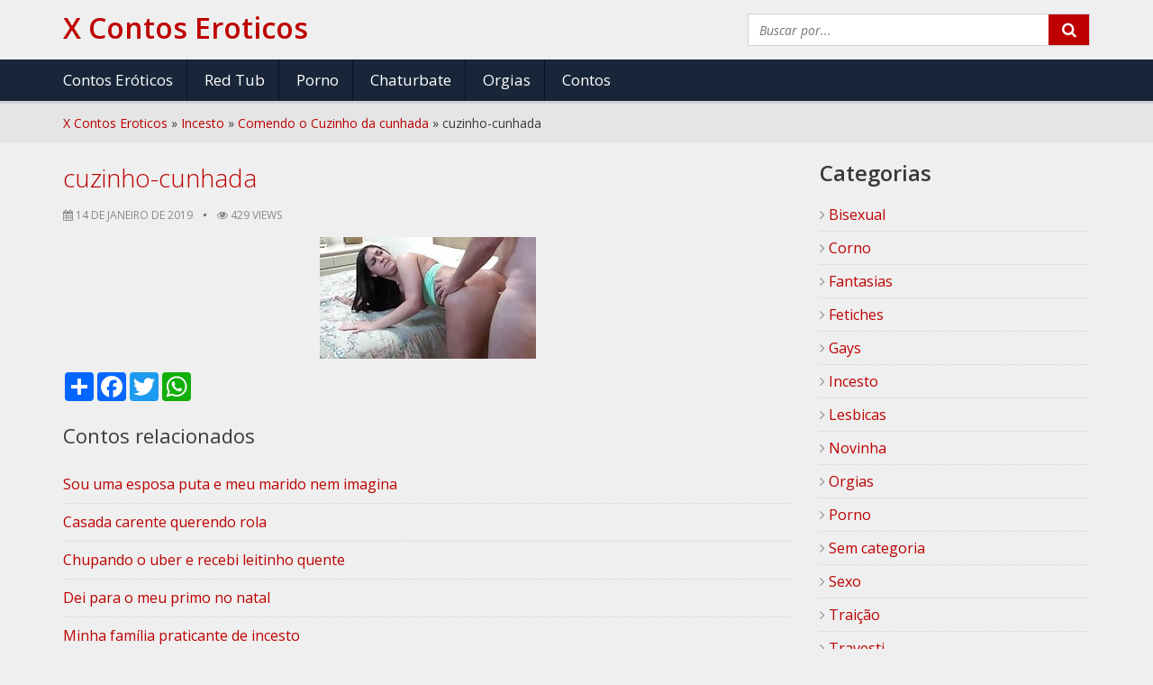

--- FILE ---
content_type: text/html; charset=UTF-8
request_url: https://xcontoseroticos.com/comendo-o-cuzinho-da-cunhada/cuzinho-cunhada/
body_size: 13218
content:

<!DOCTYPE html>
<!--[if IE 7]>
<html class="ie ie7" lang="pt-BR">
<![endif]-->
<!--[if IE 8]>
<html class="ie ie8" lang="pt-BR">
<![endif]-->
<!--[if !(IE 7) | !(IE 8)  ]><!-->
<html lang="pt-BR">
<!--<![endif]-->
<head>

	
	
        <meta name="robots" content="index, follow"/>        
        <meta charset="UTF-8" />
	<meta name="googlebot" content="all">
	<meta name="language" content="pt-br">
	<meta name="viewport" content="width=device-width">
    <meta name="desenvolvedor" content="anetecnologia.com.br - skype: anetecnologia"/> 

   	<script type="text/javascript">
		  WebFontConfig = {
		    google: {families: ['Open+Sans:300,300italic,regular,italic,600,600italic,700,700italic,800,800italic']}
		  };
		  (function() {
		    var wf   = document.createElement('script');
		    wf.src   = 'https://ajax.googleapis.com/ajax/libs/webfont/1/webfont.js';
		    wf.type  = 'text/javascript';
		    wf.async = 'true';
		    var s = document.getElementsByTagName('script')[0];
		    s.parentNode.insertBefore(wf, s);
		  })(); 
  	</script>

    
	<meta name='robots' content='index, follow, max-image-preview:large, max-snippet:-1, max-video-preview:-1' />

	<!-- This site is optimized with the Yoast SEO plugin v26.8 - https://yoast.com/product/yoast-seo-wordpress/ -->
	<title>cuzinho-cunhada - X Contos Eroticos</title>
	<link rel="canonical" href="https://xcontoseroticos.com/comendo-o-cuzinho-da-cunhada/cuzinho-cunhada/" />
	<meta property="og:locale" content="pt_BR" />
	<meta property="og:type" content="article" />
	<meta property="og:title" content="cuzinho-cunhada - X Contos Eroticos" />
	<meta property="og:url" content="https://xcontoseroticos.com/comendo-o-cuzinho-da-cunhada/cuzinho-cunhada/" />
	<meta property="og:site_name" content="X Contos Eroticos" />
	<meta property="og:image" content="https://xcontoseroticos.com/comendo-o-cuzinho-da-cunhada/cuzinho-cunhada" />
	<meta property="og:image:width" content="240" />
	<meta property="og:image:height" content="135" />
	<meta property="og:image:type" content="image/jpeg" />
	<meta name="twitter:card" content="summary_large_image" />
	<script type="application/ld+json" class="yoast-schema-graph">{"@context":"https://schema.org","@graph":[{"@type":"WebPage","@id":"https://xcontoseroticos.com/comendo-o-cuzinho-da-cunhada/cuzinho-cunhada/","url":"https://xcontoseroticos.com/comendo-o-cuzinho-da-cunhada/cuzinho-cunhada/","name":"cuzinho-cunhada - X Contos Eroticos","isPartOf":{"@id":"https://xcontoseroticos.com/#website"},"primaryImageOfPage":{"@id":"https://xcontoseroticos.com/comendo-o-cuzinho-da-cunhada/cuzinho-cunhada/#primaryimage"},"image":{"@id":"https://xcontoseroticos.com/comendo-o-cuzinho-da-cunhada/cuzinho-cunhada/#primaryimage"},"thumbnailUrl":"https://xcontoseroticos.com/wp-content/uploads/2019/01/cuzinho-cunhada.jpg","datePublished":"2019-01-14T20:53:29+00:00","breadcrumb":{"@id":"https://xcontoseroticos.com/comendo-o-cuzinho-da-cunhada/cuzinho-cunhada/#breadcrumb"},"inLanguage":"pt-BR","potentialAction":[{"@type":"ReadAction","target":["https://xcontoseroticos.com/comendo-o-cuzinho-da-cunhada/cuzinho-cunhada/"]}]},{"@type":"ImageObject","inLanguage":"pt-BR","@id":"https://xcontoseroticos.com/comendo-o-cuzinho-da-cunhada/cuzinho-cunhada/#primaryimage","url":"https://xcontoseroticos.com/wp-content/uploads/2019/01/cuzinho-cunhada.jpg","contentUrl":"https://xcontoseroticos.com/wp-content/uploads/2019/01/cuzinho-cunhada.jpg","width":240,"height":135},{"@type":"BreadcrumbList","@id":"https://xcontoseroticos.com/comendo-o-cuzinho-da-cunhada/cuzinho-cunhada/#breadcrumb","itemListElement":[{"@type":"ListItem","position":1,"name":"Início","item":"https://xcontoseroticos.com/"},{"@type":"ListItem","position":2,"name":"Comendo o Cuzinho da cunhada","item":"https://xcontoseroticos.com/comendo-o-cuzinho-da-cunhada/"},{"@type":"ListItem","position":3,"name":"cuzinho-cunhada"}]},{"@type":"WebSite","@id":"https://xcontoseroticos.com/#website","url":"https://xcontoseroticos.com/","name":"X Contos Eroticos","description":"","potentialAction":[{"@type":"SearchAction","target":{"@type":"EntryPoint","urlTemplate":"https://xcontoseroticos.com/?s={search_term_string}"},"query-input":{"@type":"PropertyValueSpecification","valueRequired":true,"valueName":"search_term_string"}}],"inLanguage":"pt-BR"}]}</script>
	<!-- / Yoast SEO plugin. -->


<link rel="alternate" type="application/rss+xml" title="Feed de comentários para X Contos Eroticos &raquo; cuzinho-cunhada" href="https://xcontoseroticos.com/comendo-o-cuzinho-da-cunhada/cuzinho-cunhada/feed/" />
<link rel="alternate" title="oEmbed (JSON)" type="application/json+oembed" href="https://xcontoseroticos.com/wp-json/oembed/1.0/embed?url=https%3A%2F%2Fxcontoseroticos.com%2Fcomendo-o-cuzinho-da-cunhada%2Fcuzinho-cunhada%2F" />
<link rel="alternate" title="oEmbed (XML)" type="text/xml+oembed" href="https://xcontoseroticos.com/wp-json/oembed/1.0/embed?url=https%3A%2F%2Fxcontoseroticos.com%2Fcomendo-o-cuzinho-da-cunhada%2Fcuzinho-cunhada%2F&#038;format=xml" />
<style id='wp-img-auto-sizes-contain-inline-css' type='text/css'>
img:is([sizes=auto i],[sizes^="auto," i]){contain-intrinsic-size:3000px 1500px}
/*# sourceURL=wp-img-auto-sizes-contain-inline-css */
</style>
<style id='wp-emoji-styles-inline-css' type='text/css'>

	img.wp-smiley, img.emoji {
		display: inline !important;
		border: none !important;
		box-shadow: none !important;
		height: 1em !important;
		width: 1em !important;
		margin: 0 0.07em !important;
		vertical-align: -0.1em !important;
		background: none !important;
		padding: 0 !important;
	}
/*# sourceURL=wp-emoji-styles-inline-css */
</style>
<style id='wp-block-library-inline-css' type='text/css'>
:root{--wp-block-synced-color:#7a00df;--wp-block-synced-color--rgb:122,0,223;--wp-bound-block-color:var(--wp-block-synced-color);--wp-editor-canvas-background:#ddd;--wp-admin-theme-color:#007cba;--wp-admin-theme-color--rgb:0,124,186;--wp-admin-theme-color-darker-10:#006ba1;--wp-admin-theme-color-darker-10--rgb:0,107,160.5;--wp-admin-theme-color-darker-20:#005a87;--wp-admin-theme-color-darker-20--rgb:0,90,135;--wp-admin-border-width-focus:2px}@media (min-resolution:192dpi){:root{--wp-admin-border-width-focus:1.5px}}.wp-element-button{cursor:pointer}:root .has-very-light-gray-background-color{background-color:#eee}:root .has-very-dark-gray-background-color{background-color:#313131}:root .has-very-light-gray-color{color:#eee}:root .has-very-dark-gray-color{color:#313131}:root .has-vivid-green-cyan-to-vivid-cyan-blue-gradient-background{background:linear-gradient(135deg,#00d084,#0693e3)}:root .has-purple-crush-gradient-background{background:linear-gradient(135deg,#34e2e4,#4721fb 50%,#ab1dfe)}:root .has-hazy-dawn-gradient-background{background:linear-gradient(135deg,#faaca8,#dad0ec)}:root .has-subdued-olive-gradient-background{background:linear-gradient(135deg,#fafae1,#67a671)}:root .has-atomic-cream-gradient-background{background:linear-gradient(135deg,#fdd79a,#004a59)}:root .has-nightshade-gradient-background{background:linear-gradient(135deg,#330968,#31cdcf)}:root .has-midnight-gradient-background{background:linear-gradient(135deg,#020381,#2874fc)}:root{--wp--preset--font-size--normal:16px;--wp--preset--font-size--huge:42px}.has-regular-font-size{font-size:1em}.has-larger-font-size{font-size:2.625em}.has-normal-font-size{font-size:var(--wp--preset--font-size--normal)}.has-huge-font-size{font-size:var(--wp--preset--font-size--huge)}.has-text-align-center{text-align:center}.has-text-align-left{text-align:left}.has-text-align-right{text-align:right}.has-fit-text{white-space:nowrap!important}#end-resizable-editor-section{display:none}.aligncenter{clear:both}.items-justified-left{justify-content:flex-start}.items-justified-center{justify-content:center}.items-justified-right{justify-content:flex-end}.items-justified-space-between{justify-content:space-between}.screen-reader-text{border:0;clip-path:inset(50%);height:1px;margin:-1px;overflow:hidden;padding:0;position:absolute;width:1px;word-wrap:normal!important}.screen-reader-text:focus{background-color:#ddd;clip-path:none;color:#444;display:block;font-size:1em;height:auto;left:5px;line-height:normal;padding:15px 23px 14px;text-decoration:none;top:5px;width:auto;z-index:100000}html :where(.has-border-color){border-style:solid}html :where([style*=border-top-color]){border-top-style:solid}html :where([style*=border-right-color]){border-right-style:solid}html :where([style*=border-bottom-color]){border-bottom-style:solid}html :where([style*=border-left-color]){border-left-style:solid}html :where([style*=border-width]){border-style:solid}html :where([style*=border-top-width]){border-top-style:solid}html :where([style*=border-right-width]){border-right-style:solid}html :where([style*=border-bottom-width]){border-bottom-style:solid}html :where([style*=border-left-width]){border-left-style:solid}html :where(img[class*=wp-image-]){height:auto;max-width:100%}:where(figure){margin:0 0 1em}html :where(.is-position-sticky){--wp-admin--admin-bar--position-offset:var(--wp-admin--admin-bar--height,0px)}@media screen and (max-width:600px){html :where(.is-position-sticky){--wp-admin--admin-bar--position-offset:0px}}
/*wp_block_styles_on_demand_placeholder:69713a7e824a2*/
/*# sourceURL=wp-block-library-inline-css */
</style>
<style id='classic-theme-styles-inline-css' type='text/css'>
/*! This file is auto-generated */
.wp-block-button__link{color:#fff;background-color:#32373c;border-radius:9999px;box-shadow:none;text-decoration:none;padding:calc(.667em + 2px) calc(1.333em + 2px);font-size:1.125em}.wp-block-file__button{background:#32373c;color:#fff;text-decoration:none}
/*# sourceURL=/wp-includes/css/classic-themes.min.css */
</style>
<link rel='stylesheet' id='arpw-style-css' href='https://xcontoseroticos.com/wp-content/plugins/advanced-random-posts-widget/assets/css/arpw-frontend.css?ver=6.9' type='text/css' media='all' />
<link rel='stylesheet' id='font-awesome-css' href='https://xcontoseroticos.com/wp-content/themes/X-CONTOS/css/font-awesome.css' type='text/css' media='all' />
<link rel='stylesheet' id='bootstrap-css' href='https://xcontoseroticos.com/wp-content/themes/X-CONTOS/css/bootstrap.min.css' type='text/css' media='all' />
<link rel='stylesheet' id='style-css' href='https://xcontoseroticos.com/wp-content/themes/X-CONTOS/style.css?v=1.0.3' type='text/css' media='all' />
<script type="text/javascript" src="https://xcontoseroticos.com/wp-includes/js/jquery/jquery.min.js?ver=3.7.1" id="jquery-core-js"></script>
<script type="text/javascript" src="https://xcontoseroticos.com/wp-includes/js/jquery/jquery-migrate.min.js?ver=3.4.1" id="jquery-migrate-js"></script>
<link rel="https://api.w.org/" href="https://xcontoseroticos.com/wp-json/" /><link rel="alternate" title="JSON" type="application/json" href="https://xcontoseroticos.com/wp-json/wp/v2/media/2256" /><link rel="EditURI" type="application/rsd+xml" title="RSD" href="https://xcontoseroticos.com/xmlrpc.php?rsd" />
<meta name="generator" content="WordPress 6.9" />
<link rel='shortlink' href='https://xcontoseroticos.com/?p=2256' />
<style type='text/css'>.rp4wp-related-posts ul{width:100%;padding:0;margin:0;float:left;}
.rp4wp-related-posts ul>li{list-style:none;padding:0;margin:0;padding-bottom:20px;clear:both;}
.rp4wp-related-posts ul>li>p{margin:0;padding:0;}
.rp4wp-related-post-image{width:35%;padding-right:25px;-moz-box-sizing:border-box;-webkit-box-sizing:border-box;box-sizing:border-box;float:left;}</style>
<link rel="icon" href="https://xcontoseroticos.com/wp-content/uploads/2018/11/cropped-icon-32x32.png" sizes="32x32" />
<link rel="icon" href="https://xcontoseroticos.com/wp-content/uploads/2018/11/cropped-icon-192x192.png" sizes="192x192" />
<link rel="apple-touch-icon" href="https://xcontoseroticos.com/wp-content/uploads/2018/11/cropped-icon-180x180.png" />
<meta name="msapplication-TileImage" content="https://xcontoseroticos.com/wp-content/uploads/2018/11/cropped-icon-270x270.png" />
   
    
<!-- Google tag (gtag.js) -->
<script async src="https://www.googletagmanager.com/gtag/js?id=G-MZVE35GJRN"></script>
<script>
  window.dataLayer = window.dataLayer || [];
  function gtag(){dataLayer.push(arguments);}
  gtag('js', new Date());

  gtag('config', 'G-MZVE35GJRN');
</script>
    	
    <script type="text/javascript">
    	function mostraDiv(id) {
		    var x = document.getElementById(id);
		    if ((x.style.display === '') || (x.style.display === 'none')) {
		        x.style.display = 'block';
		    } else {
		        x.style.display = 'none';
		    }
		}
    </script>

    <style>
    	    </style>
</head>

<body>

<header class="topo">
	<div class="container">
		<div class="topo-conteudo">
			<div class="topo-logo">
				<button class="botao-menu" onclick="mostraDiv('topo-menu')"><i class="fa fa-bars" aria-hidden="true"></i></button>

			 	<a title="X Contos Eroticos" href="https://xcontoseroticos.com">
			 		<span class="logo-nome">X Contos Eroticos</span>			 	</a>

			 	<button class="botao-busca" onclick="mostraDiv('busca')"><i class="fa fa-search" aria-hidden="true"></i></button>
			</div>

			<div class="busca" id="busca">
		   		<form method="get" action="https://xcontoseroticos.com">
		        	<input type="text" name="s" placeholder="Buscar por..." value="" />
		            <button type="submit" class="busca-submit">
		            	<i class="fa fa-search" aria-hidden="true"></i>
		            </button>
		     	</form>
		  	</div>

	  		<div class="clearfix"></div>
		</div>
	</div>

	<div class="topo-menu" id="topo-menu">
		<div class="container">
			<ul id="menu-menu" class="topoMenuUl"><li id="menu-item-1493" class="menu-item menu-item-type-custom menu-item-object-custom menu-item-1493"><a target="_blank" href="https://www.meuscontoseroticos.eco.br/">Contos Eróticos</a></li>
<li id="menu-item-1123" class="menu-item menu-item-type-custom menu-item-object-custom menu-item-1123"><a target="_blank" href="http://redtub.eco.br/">Red Tub</a></li>
<li id="menu-item-1124" class="menu-item menu-item-type-custom menu-item-object-custom menu-item-1124"><a target="_blank" href="http://www.xvporno.com.br/">Porno</a></li>
<li id="menu-item-2817" class="menu-item menu-item-type-custom menu-item-object-custom menu-item-2817"><a target="_blank" href="https://porno69.blog.br/videos/chaturbate/">Chaturbate</a></li>
<li id="menu-item-3549" class="menu-item menu-item-type-custom menu-item-object-custom menu-item-3549"><a target="_blank" href="https://meuscontoseroticosbr.com/orgias/">Orgias</a></li>
<li id="menu-item-4519" class="menu-item menu-item-type-custom menu-item-object-custom menu-item-4519"><a target="_blank" href="https://contos.blog.br/">Contos</a></li>
</ul>		</div>
	</div>
	
	<div class="crumbs"><div class="container"><a href="https://xcontoseroticos.com">X Contos Eroticos</a> &raquo; <a href="https://xcontoseroticos.com/incesto/">Incesto</a> &raquo; <a href="https://xcontoseroticos.com/comendo-o-cuzinho-da-cunhada/">Comendo o Cuzinho da cunhada</a> &raquo; <span class="current">cuzinho-cunhada</span></div></div>
</header>


<div class="meio">
	<div class="container">
 
<div class="row">
    <div class="col-md-8 pagina-left">
    
        
                <h1 class="post-titulo">cuzinho-cunhada</h1>

                <div class="post">
                    <header>
                        <ul class="conto-metas">
                            <li>
                                <i class="fa fa-calendar"></i> 14 de janeiro de 2019                            </li>
                            <li class="separar"></li>
                            <li>
                                <i class="fa fa-eye"></i> 429 views
                            </li>
                        </ul>
                    </header>

                    <div class="post-texto">
                        <p class="attachment"><a href='https://xcontoseroticos.com/wp-content/uploads/2019/01/cuzinho-cunhada.jpg'><img decoding="async" width="240" height="135" src="https://xcontoseroticos.com/wp-content/uploads/2019/01/cuzinho-cunhada.jpg" class="attachment-medium size-medium" alt="" /></a></p>
                    </div>

                    
                    <div class="tab-conteudo" id="shared">
                        <!-- AddToAny BEGIN -->
                        <div class="a2a_kit a2a_kit_size_32 a2a_default_style">
                        <a class="a2a_dd" href="https://www.addtoany.com/share"></a>
                        <a class="a2a_button_facebook"></a>
                        <a class="a2a_button_twitter"></a>
                        <a class="a2a_button_google_plus"></a>
                        <a class="a2a_button_whatsapp"></a>
                        </div>
                        <script async src="https://static.addtoany.com/menu/page.js"></script>
                        <!-- AddToAny END -->
                    </div>

                    <div class="clearfix"></div>
                </div>
                     
                <h2 class="pagina-titulo">Contos relacionados</h2>

                                    <ul class="relacionados">

                                                    <li>
                                <a href="https://xcontoseroticos.com/sou-uma-esposa-puta-e-meu-marido-nem-imagina/" title="Sou uma esposa puta e meu marido nem imagina">
                                    <h2>Sou uma esposa puta e meu marido nem imagina</h2>
                                </a>
                            </li>
                                                        <li>
                                <a href="https://xcontoseroticos.com/casada-carente-querendo-rola/" title="Casada carente querendo rola">
                                    <h2>Casada carente querendo rola</h2>
                                </a>
                            </li>
                                                        <li>
                                <a href="https://xcontoseroticos.com/chupando-o-uber-e-recebi-leitinho-quente/" title="Chupando o uber e recebi leitinho quente">
                                    <h2>Chupando o uber e recebi leitinho quente</h2>
                                </a>
                            </li>
                                                        <li>
                                <a href="https://xcontoseroticos.com/dei-para-o-meu-primo-no-natal/" title="Dei para o meu primo no natal">
                                    <h2>Dei para o meu primo no natal</h2>
                                </a>
                            </li>
                                                        <li>
                                <a href="https://xcontoseroticos.com/minha-familia-praticante-de-incesto/" title="Minha família praticante de incesto">
                                    <h2>Minha família praticante de incesto</h2>
                                </a>
                            </li>
                                                        <li>
                                <a href="https://xcontoseroticos.com/pegacao-entre-a-minha-esposa-e-sua-amiga/" title="Pegação entre a minha esposa e sua amiga">
                                    <h2>Pegação entre a minha esposa e sua amiga</h2>
                                </a>
                            </li>
                                                        <li>
                                <a href="https://xcontoseroticos.com/meu-marido-percebeu-minha-buceta-arrombada/" title="Meu marido percebeu minha buceta arrombada">
                                    <h2>Meu marido percebeu minha buceta arrombada</h2>
                                </a>
                            </li>
                                                        <li>
                                <a href="https://xcontoseroticos.com/cunhada-viuva-carente-afim-de-putaria/" title="Cunhada viúva carente afim de putaria">
                                    <h2>Cunhada viúva carente afim de putaria</h2>
                                </a>
                            </li>
                                                        <li>
                                <a href="https://xcontoseroticos.com/quem-mandou-o-meu-irmao-tem-namorada-safada/" title="Quem mandou o meu irmão tem namorada safada">
                                    <h2>Quem mandou o meu irmão tem namorada safada</h2>
                                </a>
                            </li>
                                                        <li>
                                <a href="https://xcontoseroticos.com/primeira-experiencia-com-melhor-amigo/" title="Primeira experiência com melhor amigo">
                                    <h2>Primeira experiência com melhor amigo</h2>
                                </a>
                            </li>
                            
                    </ul>

                        </div>

    <div class="col-md-4 pagina-right">
	<div cass="lateral">

					<aside id="%1$s" class="widget-conteudo %2$s">
				<h3 class="widget-titulo">Categorias</h3>

				<ul class="categorias">
					
							<li>
								<a href="https://xcontoseroticos.com/bisexual/" title="Bisexual">
									<i class="fa fa-angle-right"></i> Bisexual
								</a>
							</li>
							<li>
								<a href="https://xcontoseroticos.com/corno/" title="Corno">
									<i class="fa fa-angle-right"></i> Corno
								</a>
							</li>
							<li>
								<a href="https://xcontoseroticos.com/fantasias/" title="Fantasias">
									<i class="fa fa-angle-right"></i> Fantasias
								</a>
							</li>
							<li>
								<a href="https://xcontoseroticos.com/fetiches/" title="Fetiches">
									<i class="fa fa-angle-right"></i> Fetiches
								</a>
							</li>
							<li>
								<a href="https://xcontoseroticos.com/gays/" title="Gays">
									<i class="fa fa-angle-right"></i> Gays
								</a>
							</li>
							<li>
								<a href="https://xcontoseroticos.com/incesto/" title="Incesto">
									<i class="fa fa-angle-right"></i> Incesto
								</a>
							</li>
							<li>
								<a href="https://xcontoseroticos.com/lesbicas/" title="Lesbicas">
									<i class="fa fa-angle-right"></i> Lesbicas
								</a>
							</li>
							<li>
								<a href="https://xcontoseroticos.com/novinha/" title="Novinha">
									<i class="fa fa-angle-right"></i> Novinha
								</a>
							</li>
							<li>
								<a href="https://xcontoseroticos.com/orgias/" title="Orgias">
									<i class="fa fa-angle-right"></i> Orgias
								</a>
							</li>
							<li>
								<a href="https://xcontoseroticos.com/porno/" title="Porno">
									<i class="fa fa-angle-right"></i> Porno
								</a>
							</li>
							<li>
								<a href="https://xcontoseroticos.com/sem-categoria/" title="Sem categoria">
									<i class="fa fa-angle-right"></i> Sem categoria
								</a>
							</li>
							<li>
								<a href="https://xcontoseroticos.com/sexo/" title="Sexo">
									<i class="fa fa-angle-right"></i> Sexo
								</a>
							</li>
							<li>
								<a href="https://xcontoseroticos.com/traicao/" title="Traição">
									<i class="fa fa-angle-right"></i> Traição
								</a>
							</li>
							<li>
								<a href="https://xcontoseroticos.com/travesti/" title="Travesti">
									<i class="fa fa-angle-right"></i> Travesti
								</a>
							</li>
							<li>
								<a href="https://xcontoseroticos.com/zoofilia/" title="Zoofilia">
									<i class="fa fa-angle-right"></i> Zoofilia
								</a>
							</li>				</ul>
			</aside>
			
		<aside id="custom_html-2" class="widget_text widget-conteudo widget_custom_html"><h3 class="widget-titulo">Recomendo</h3><div class="textwidget custom-html-widget"><a href="https://quadrinhoerotico.com/" target="_blank" title="Quadrinhos Porno">Quadrinhos Porno</a>
<br>
<a href="https://www.riosexsite.com/club/as-famosas-mais-gostosas-do-tiktok" target="_blank" title="Gostosas do TIKTOK">Gostosas do TIKTOK</a>
<br>
<a href="https://hqporno.com.br/" target="_blank" title="HQ Porno">HQ Porno</a>
<br>
<a href="https://mangahentai.blog/" target="_blank" title="Manga Hentai">Manga Hentai</a>
<br>
<a href="https://hentaihqs.com/" target="_blank" title="HQHentai">HQHentai</a>
<br>
<a href="https://contoseroticos.blog.br/" target="_blank" title="Conto Erotico">Conto Erotico</a>
<br>
<a href="https://xvideosonly.net/" target="_blank" title="Xvideos OnlyFans">Xvideos OnlyFans</a>
<br>
<a href="https://superhq.blog/" target="_blank" title="Hentai HQ">Hentai HQ</a>
<br>
<a href="https://gruposputaria.blog/" target="_blank" title="Grupo de Putaria">Grupo de Putaria</a>
<br>
<a href="https://pornoespanol.blog/porno-mexicano/" title="Videos Porno Mexicanos" target="_blank">Videos Porno Mexicanos</a>
<br>
<a href="https://www.pornomineiro.com/videos/xnxx/" target="_blank" title="xnxx">xnxx</a>
<br>
<a href="https://www.pornocarioca.com/filmes/" target="_blank" title="Filmes Porno Gratis">Filmes Porno Gratis</a>
<br>
<a href="https://www.quadrinhosdesexo.com/" target="_blank" title="Quadrinhos Eróticos">Quadrinhos Eróticos</a>
<br>
<a href="https://hentai.blog.br/" target="_blank" title="Hentai">Hentai</a>
<br>
<a href="https://bucetasebundas.net/" title="Bucetas" target="_blank">Bucetas</a>
<br>
<a href="https://contosgays.net" title="Contos Porno Gay" target="_blank">Contos Porno Gay</a>
<br>
<a href="https://meuscontoseroticosbr.com/traicao/" title="Contos de Traição" target="_blank">Contos de Traição</a>
<br>
<a href="https://mulheresperdidas.com/" title="Mulheres perdidas" target="_blank">Mulheres perdidas</a>
<br>
<a href="https://putariatotal.net/" title="Famosas nuas" target="_blank">Famosas nuas</a>
<br>
<a href="https://contosadultos.club/contos-eroticos-gay/" title="Contos Eroticos Gays" target="_blank">Contos Eroticos Gays</a>
<br>
<a href="https://www.hentaib.net/" title="Brasil Hentai" target="_blank">Brasil Hentai</a>
<br>
<a href="https://gostosanua.com/" title="Gostosas" target="_blank">Gostosas</a>
<br>
<a href="https://relatoserotico.net/" title="Relatos Eroticos" target="_blank">Relatos Eroticos</a>
<br>
<a href="https://todosfamososnus.com/" title="Famosos Nus" target="_blank">Famosos Nus</a>
<br>
<a href="https://osfamososnus.com/" title="Os Famosos Nus" target="_blank">Os Famosos Nus</a>
<br>
<a href="https://hotcartoon.com.br/" title="Cartoon Porno" target="_blank">Cartoon Porno</a>
<br>
<a href="https://famosasnuas.blog/" title="Mulher Pelada" target="_blank">Mulher Pelada</a>
<br>
<a href="https://terceiroz.com/" title="Hentais" target="_blank">Hentais</a>
<br>
<a href="https://xvideos10.blog/" title="Xvideos" target="_blank">Xvideos</a>
<br>
<a href="https://meuhentai.com/" title="Quadrinhos Eroticos" target="_blank">Quadrinhos Eroticos</a>
<br>
<a href="https://brasilhentai.blog/" title="Hentai Brasil" target="_blank">Hentai Brasil</a>
<br>
</div></aside><aside id="arpw-widget-2" class="widget-conteudo arpw-widget-random"><h3 class="widget-titulo">Contos Eróticos</h3><div class="arpw-random-post "><ul class="arpw-ul"><li class="arpw-li arpw-clearfix"><a class="arpw-title" href="https://xcontoseroticos.com/comendo-a-motorista-do-uber/" rel="bookmark">Comendo a motorista do uber</a></li><li class="arpw-li arpw-clearfix"><a class="arpw-title" href="https://xcontoseroticos.com/o-dia-que-emprestei-a-minha-esposa/" rel="bookmark">O dia que emprestei a minha esposa</a></li><li class="arpw-li arpw-clearfix"><a class="arpw-title" href="https://xcontoseroticos.com/novinha-safada-na-empresa/" rel="bookmark">Novinha safada na empresa</a></li><li class="arpw-li arpw-clearfix"><a class="arpw-title" href="https://xcontoseroticos.com/casada-e-arregacada-num-anal/" rel="bookmark">Casada e arregaçada num anal</a></li><li class="arpw-li arpw-clearfix"><a class="arpw-title" href="https://xcontoseroticos.com/comendo-o-cuzinho-da-mamae/" rel="bookmark">Comendo o cuzinho da mamãe</a></li><li class="arpw-li arpw-clearfix"><a class="arpw-title" href="https://xcontoseroticos.com/minha-pepeka-esta-em-chamas/" rel="bookmark">Minha pepeka está em chamas</a></li><li class="arpw-li arpw-clearfix"><a class="arpw-title" href="https://xcontoseroticos.com/como-virei-uma-empregada-safada/" rel="bookmark">Como virei uma empregada safada</a></li><li class="arpw-li arpw-clearfix"><a class="arpw-title" href="https://xcontoseroticos.com/transa-com-uma-amiga-no-banheiro/" rel="bookmark">Transa com uma amiga no banheiro</a></li><li class="arpw-li arpw-clearfix"><a class="arpw-title" href="https://xcontoseroticos.com/esposa-fodendo-com-amigo-do-marido/" rel="bookmark">Esposa fodendo com amigo do marido</a></li><li class="arpw-li arpw-clearfix"><a class="arpw-title" href="https://xcontoseroticos.com/transa-deliciosa-dentro-do-carro/" rel="bookmark">Transa deliciosa dentro do Carro</a></li></ul></div><!-- Generated by https://wordpress.org/plugins/advanced-random-posts-widget/ --></aside>	</div>
</div></div>


	</div>
</div>


<div class="rodape">
	<div class="container">
	<div style="display:none;">
		<center><script id="_wauvmu">var _wau = _wau || []; _wau.push(["small", "y1mipu5mj6", "vmu"]);</script><script async src="//waust.at/s.js"></script></center>
		</div>

		<ul id="rodape-menu" class="rodape-menu"><li id="menu-item-2233" class="menu-item menu-item-type-custom menu-item-object-custom menu-item-2233"><a target="_blank" href="http://www.coroas.flog.br/">Videos Coroas</a></li>
<li id="menu-item-2296" class="menu-item menu-item-type-custom menu-item-object-custom menu-item-2296"><a target="_blank" href="https://gatasbr.org/xhamster/">Xhamster</a></li>
<li id="menu-item-3599" class="menu-item menu-item-type-custom menu-item-object-custom menu-item-3599"><a target="_blank" href="https://zoofilia.site/">Videos de Zoofilia</a></li>
<li id="menu-item-3600" class="menu-item menu-item-type-custom menu-item-object-custom menu-item-3600"><a target="_blank" href="https://pornozoofilia.blog/">Porno Zoofilia</a></li>
</ul>
		<div class="copy">&copy; 2026 - X Contos Eroticos</div>
	</div>
</div>

<script type="speculationrules">
{"prefetch":[{"source":"document","where":{"and":[{"href_matches":"/*"},{"not":{"href_matches":["/wp-*.php","/wp-admin/*","/wp-content/uploads/*","/wp-content/*","/wp-content/plugins/*","/wp-content/themes/X-CONTOS/*","/*\\?(.+)"]}},{"not":{"selector_matches":"a[rel~=\"nofollow\"]"}},{"not":{"selector_matches":".no-prefetch, .no-prefetch a"}}]},"eagerness":"conservative"}]}
</script>
<script type="text/javascript" src="https://xcontoseroticos.com/wp-content/themes/X-CONTOS/js/funcoes.js?v=1.0.3" id="geral-js"></script>
<script id="wp-emoji-settings" type="application/json">
{"baseUrl":"https://s.w.org/images/core/emoji/17.0.2/72x72/","ext":".png","svgUrl":"https://s.w.org/images/core/emoji/17.0.2/svg/","svgExt":".svg","source":{"concatemoji":"https://xcontoseroticos.com/wp-includes/js/wp-emoji-release.min.js?ver=6.9"}}
</script>
<script type="module">
/* <![CDATA[ */
/*! This file is auto-generated */
const a=JSON.parse(document.getElementById("wp-emoji-settings").textContent),o=(window._wpemojiSettings=a,"wpEmojiSettingsSupports"),s=["flag","emoji"];function i(e){try{var t={supportTests:e,timestamp:(new Date).valueOf()};sessionStorage.setItem(o,JSON.stringify(t))}catch(e){}}function c(e,t,n){e.clearRect(0,0,e.canvas.width,e.canvas.height),e.fillText(t,0,0);t=new Uint32Array(e.getImageData(0,0,e.canvas.width,e.canvas.height).data);e.clearRect(0,0,e.canvas.width,e.canvas.height),e.fillText(n,0,0);const a=new Uint32Array(e.getImageData(0,0,e.canvas.width,e.canvas.height).data);return t.every((e,t)=>e===a[t])}function p(e,t){e.clearRect(0,0,e.canvas.width,e.canvas.height),e.fillText(t,0,0);var n=e.getImageData(16,16,1,1);for(let e=0;e<n.data.length;e++)if(0!==n.data[e])return!1;return!0}function u(e,t,n,a){switch(t){case"flag":return n(e,"\ud83c\udff3\ufe0f\u200d\u26a7\ufe0f","\ud83c\udff3\ufe0f\u200b\u26a7\ufe0f")?!1:!n(e,"\ud83c\udde8\ud83c\uddf6","\ud83c\udde8\u200b\ud83c\uddf6")&&!n(e,"\ud83c\udff4\udb40\udc67\udb40\udc62\udb40\udc65\udb40\udc6e\udb40\udc67\udb40\udc7f","\ud83c\udff4\u200b\udb40\udc67\u200b\udb40\udc62\u200b\udb40\udc65\u200b\udb40\udc6e\u200b\udb40\udc67\u200b\udb40\udc7f");case"emoji":return!a(e,"\ud83e\u1fac8")}return!1}function f(e,t,n,a){let r;const o=(r="undefined"!=typeof WorkerGlobalScope&&self instanceof WorkerGlobalScope?new OffscreenCanvas(300,150):document.createElement("canvas")).getContext("2d",{willReadFrequently:!0}),s=(o.textBaseline="top",o.font="600 32px Arial",{});return e.forEach(e=>{s[e]=t(o,e,n,a)}),s}function r(e){var t=document.createElement("script");t.src=e,t.defer=!0,document.head.appendChild(t)}a.supports={everything:!0,everythingExceptFlag:!0},new Promise(t=>{let n=function(){try{var e=JSON.parse(sessionStorage.getItem(o));if("object"==typeof e&&"number"==typeof e.timestamp&&(new Date).valueOf()<e.timestamp+604800&&"object"==typeof e.supportTests)return e.supportTests}catch(e){}return null}();if(!n){if("undefined"!=typeof Worker&&"undefined"!=typeof OffscreenCanvas&&"undefined"!=typeof URL&&URL.createObjectURL&&"undefined"!=typeof Blob)try{var e="postMessage("+f.toString()+"("+[JSON.stringify(s),u.toString(),c.toString(),p.toString()].join(",")+"));",a=new Blob([e],{type:"text/javascript"});const r=new Worker(URL.createObjectURL(a),{name:"wpTestEmojiSupports"});return void(r.onmessage=e=>{i(n=e.data),r.terminate(),t(n)})}catch(e){}i(n=f(s,u,c,p))}t(n)}).then(e=>{for(const n in e)a.supports[n]=e[n],a.supports.everything=a.supports.everything&&a.supports[n],"flag"!==n&&(a.supports.everythingExceptFlag=a.supports.everythingExceptFlag&&a.supports[n]);var t;a.supports.everythingExceptFlag=a.supports.everythingExceptFlag&&!a.supports.flag,a.supports.everything||((t=a.source||{}).concatemoji?r(t.concatemoji):t.wpemoji&&t.twemoji&&(r(t.twemoji),r(t.wpemoji)))});
//# sourceURL=https://xcontoseroticos.com/wp-includes/js/wp-emoji-loader.min.js
/* ]]> */
</script>

<button type="button" id="back-to-top" class="btn btn-lg back-to-top" role="button" title="Clique para voltar" data-toggle="tooltip" data-placement="left" style="display: none;">
	<span class="fa fa-chevron-up"></span>
</button>

<script type="application/javascript">
(function() {

    //version 1.0.0

    var adConfig = {
    "ads_host": "a.pemsrv.com",
    "syndication_host": "s.pemsrv.com",
    "idzone": 5291632,
    "popup_fallback": false,
    "popup_force": false,
    "chrome_enabled": true,
    "new_tab": false,
    "frequency_period": 10,
    "frequency_count": 1,
    "trigger_method": 3,
    "trigger_class": "",
    "trigger_delay": 0,
    "only_inline": false
};

if(!window.document.querySelectorAll){document.querySelectorAll=document.body.querySelectorAll=Object.querySelectorAll=function querySelectorAllPolyfill(r,c,i,j,a){var d=document,s=d.createStyleSheet();a=d.all;c=[];r=r.replace(/\[for\b/gi,"[htmlFor").split(",");for(i=r.length;i--;){s.addRule(r[i],"k:v");for(j=a.length;j--;){a[j].currentStyle.k&&c.push(a[j])}s.removeRule(0)}return c}}var popMagic={version:1,cookie_name:"",url:"",config:{},open_count:0,top:null,browser:null,venor_loaded:false,venor:false,configTpl:{ads_host:"",syndication_host:"",idzone:"",frequency_period:720,frequency_count:1,trigger_method:1,trigger_class:"",popup_force:false,popup_fallback:false,chrome_enabled:true,new_tab:false,cat:"",tags:"",el:"",sub:"",sub2:"",sub3:"",only_inline:false,trigger_delay:0,cookieconsent:true},init:function(config){if(typeof config.idzone==="undefined"||!config.idzone){return}if(typeof config["customTargeting"]==="undefined"){config["customTargeting"]=[]}window["customTargeting"]=config["customTargeting"]||null;var customTargeting=Object.keys(config["customTargeting"]).filter(function(c){return c.search("ex_")>=0});if(customTargeting.length){customTargeting.forEach(function(ct){return this.configTpl[ct]=null}.bind(this))}for(var key in this.configTpl){if(!Object.prototype.hasOwnProperty.call(this.configTpl,key)){continue}if(typeof config[key]!=="undefined"){this.config[key]=config[key]}else{this.config[key]=this.configTpl[key]}}if(typeof this.config.idzone==="undefined"||this.config.idzone===""){return}if(this.config.only_inline!==true){this.loadHosted()}this.addEventToElement(window,"load",this.preparePop)},getCountFromCookie:function(){if(!this.config.cookieconsent){return 0}var shownCookie=popMagic.getCookie(popMagic.cookie_name);var ctr=typeof shownCookie==="undefined"?0:parseInt(shownCookie);if(isNaN(ctr)){ctr=0}return ctr},getLastOpenedTimeFromCookie:function(){var shownCookie=popMagic.getCookie(popMagic.cookie_name);var delay=null;if(typeof shownCookie!=="undefined"){var value=shownCookie.split(";")[1];delay=value>0?parseInt(value):0}if(isNaN(delay)){delay=null}return delay},shouldShow:function(){if(popMagic.open_count>=popMagic.config.frequency_count){return false}var ctr=popMagic.getCountFromCookie();const last_opened_time=popMagic.getLastOpenedTimeFromCookie();const current_time=Math.floor(Date.now()/1e3);const maximumDelayTime=last_opened_time+popMagic.config.trigger_delay;if(last_opened_time&&maximumDelayTime>current_time){return false}popMagic.open_count=ctr;return!(ctr>=popMagic.config.frequency_count)},venorShouldShow:function(){return popMagic.venor_loaded&&popMagic.venor==="0"},setAsOpened:function(){var new_ctr=1;if(popMagic.open_count!==0){new_ctr=popMagic.open_count+1}else{new_ctr=popMagic.getCountFromCookie()+1}const last_opened_time=Math.floor(Date.now()/1e3);if(popMagic.config.cookieconsent){popMagic.setCookie(popMagic.cookie_name,`${new_ctr};${last_opened_time}`,popMagic.config.frequency_period)}},loadHosted:function(){var hostedScript=document.createElement("script");hostedScript.type="application/javascript";hostedScript.async=true;hostedScript.src="//"+this.config.ads_host+"/popunder1000.js";hostedScript.id="popmagicldr";for(var key in this.config){if(!Object.prototype.hasOwnProperty.call(this.config,key)){continue}if(key==="ads_host"||key==="syndication_host"){continue}hostedScript.setAttribute("data-exo-"+key,this.config[key])}var insertAnchor=document.getElementsByTagName("body").item(0);if(insertAnchor.firstChild){insertAnchor.insertBefore(hostedScript,insertAnchor.firstChild)}else{insertAnchor.appendChild(hostedScript)}},preparePop:function(){if(typeof exoJsPop101==="object"&&Object.prototype.hasOwnProperty.call(exoJsPop101,"add")){return}popMagic.top=self;if(popMagic.top!==self){try{if(top.document.location.toString()){popMagic.top=top}}catch(err){}}popMagic.cookie_name="zone-cap-"+popMagic.config.idzone;if(popMagic.shouldShow()){var xmlhttp=new XMLHttpRequest;xmlhttp.onreadystatechange=function(){if(xmlhttp.readyState==XMLHttpRequest.DONE){popMagic.venor_loaded=true;if(xmlhttp.status==200){popMagic.venor=xmlhttp.responseText}else{popMagic.venor="0"}}};var protocol=document.location.protocol!=="https:"&&document.location.protocol!=="http:"?"https:":document.location.protocol;xmlhttp.open("GET",protocol+"//"+popMagic.config.syndication_host+"/venor.php",true);try{xmlhttp.send()}catch(error){popMagic.venor_loaded=true}}popMagic.buildUrl();popMagic.browser=popMagic.browserDetector.detectBrowser(navigator.userAgent);if(!popMagic.config.chrome_enabled&&(popMagic.browser.name==="chrome"||popMagic.browser.name==="crios")){return}var popMethod=popMagic.getPopMethod(popMagic.browser);popMagic.addEvent("click",popMethod)},getPopMethod:function(browserInfo){if(popMagic.config.popup_force){return popMagic.methods.popup}if(popMagic.config.popup_fallback&&browserInfo.name==="chrome"&&browserInfo.version>=68&&!browserInfo.isMobile){return popMagic.methods.popup}if(browserInfo.isMobile){return popMagic.methods.default}if(browserInfo.name==="chrome"){return popMagic.methods.chromeTab}return popMagic.methods.default},buildUrl:function(){var protocol=document.location.protocol!=="https:"&&document.location.protocol!=="http:"?"https:":document.location.protocol;var p=top===self?document.URL:document.referrer;var script_info={type:"inline",name:"popMagic",ver:this.version};var encodeScriptInfo=function(script_info){var result=script_info["type"]+"|"+script_info["name"]+"|"+script_info["ver"];return encodeURIComponent(btoa(result))};var customTargetingParams="";if(customTargeting&&Object.keys(customTargeting).length){var customTargetingKeys=typeof customTargeting==="object"?Object.keys(customTargeting):customTargeting;var value;customTargetingKeys.forEach(function(key){if(typeof customTargeting==="object"){value=customTargeting[key]}else if(Array.isArray(customTargeting)){value=scriptEl.getAttribute(key)}var keyWithoutExoPrefix=key.replace("data-exo-","");customTargetingParams+=`&${keyWithoutExoPrefix}=${value}`})}this.url=protocol+"//"+this.config.syndication_host+"/splash.php"+"?cat="+this.config.cat+"&idzone="+this.config.idzone+"&type=8"+"&p="+encodeURIComponent(p)+"&sub="+this.config.sub+(this.config.sub2!==""?"&sub2="+this.config.sub2:"")+(this.config.sub3!==""?"&sub3="+this.config.sub3:"")+"&block=1"+"&el="+this.config.el+"&tags="+this.config.tags+"&cookieconsent="+this.config.cookieconsent+"&scr_info="+encodeScriptInfo(script_info)+customTargetingParams},addEventToElement:function(obj,type,fn){if(obj.addEventListener){obj.addEventListener(type,fn,false)}else if(obj.attachEvent){obj["e"+type+fn]=fn;obj[type+fn]=function(){obj["e"+type+fn](window.event)};obj.attachEvent("on"+type,obj[type+fn])}else{obj["on"+type]=obj["e"+type+fn]}},addEvent:function(type,fn){var targetElements;if(popMagic.config.trigger_method=="3"){targetElements=document.querySelectorAll("a");for(i=0;i<targetElements.length;i++){popMagic.addEventToElement(targetElements[i],type,fn)}return}if(popMagic.config.trigger_method=="2"&&popMagic.config.trigger_method!=""){var trigger_classes;var trigger_classes_final=[];if(popMagic.config.trigger_class.indexOf(",")===-1){trigger_classes=popMagic.config.trigger_class.split(" ")}else{var trimmed_trigger_classes=popMagic.config.trigger_class.replace(/\s/g,"");trigger_classes=trimmed_trigger_classes.split(",")}for(var i=0;i<trigger_classes.length;i++){if(trigger_classes[i]!==""){trigger_classes_final.push("."+trigger_classes[i])}}targetElements=document.querySelectorAll(trigger_classes_final.join(", "));for(i=0;i<targetElements.length;i++){popMagic.addEventToElement(targetElements[i],type,fn)}return}popMagic.addEventToElement(document,type,fn)},setCookie:function(name,value,ttl_minutes){if(!this.config.cookieconsent){return false}ttl_minutes=parseInt(ttl_minutes,10);var now_date=new Date;now_date.setMinutes(now_date.getMinutes()+parseInt(ttl_minutes));var c_value=encodeURIComponent(value)+"; expires="+now_date.toUTCString()+"; path=/";document.cookie=name+"="+c_value},getCookie:function(name){if(!this.config.cookieconsent){return false}var i,x,y,cookiesArray=document.cookie.split(";");for(i=0;i<cookiesArray.length;i++){x=cookiesArray[i].substr(0,cookiesArray[i].indexOf("="));y=cookiesArray[i].substr(cookiesArray[i].indexOf("=")+1);x=x.replace(/^\s+|\s+$/g,"");if(x===name){return decodeURIComponent(y)}}},randStr:function(length,possibleChars){var text="";var possible=possibleChars||"ABCDEFGHIJKLMNOPQRSTUVWXYZabcdefghijklmnopqrstuvwxyz0123456789";for(var i=0;i<length;i++){text+=possible.charAt(Math.floor(Math.random()*possible.length))}return text},isValidUserEvent:function(event){if("isTrusted"in event&&event.isTrusted&&popMagic.browser.name!=="ie"&&popMagic.browser.name!=="safari"){return true}else{return event.screenX!=0&&event.screenY!=0}},isValidHref:function(href){if(typeof href==="undefined"||href==""){return false}var empty_ref=/\s?javascript\s?:/i;return!empty_ref.test(href)},findLinkToOpen:function(clickedElement){var target=clickedElement;var location=false;try{var breakCtr=0;while(breakCtr<20&&!target.getAttribute("href")&&target!==document&&target.nodeName.toLowerCase()!=="html"){target=target.parentNode;breakCtr++}var elementTargetAttr=target.getAttribute("target");if(!elementTargetAttr||elementTargetAttr.indexOf("_blank")===-1){location=target.getAttribute("href")}}catch(err){}if(!popMagic.isValidHref(location)){location=false}return location||window.location.href},getPuId:function(){return"ok_"+Math.floor(89999999*Math.random()+1e7)},browserDetector:{browserDefinitions:[["firefox",/Firefox\/([0-9.]+)(?:\s|$)/],["opera",/Opera\/([0-9.]+)(?:\s|$)/],["opera",/OPR\/([0-9.]+)(:?\s|$)$/],["edge",/Edg(?:e|)\/([0-9._]+)/],["ie",/Trident\/7\.0.*rv:([0-9.]+)\).*Gecko$/],["ie",/MSIE\s([0-9.]+);.*Trident\/[4-7].0/],["ie",/MSIE\s(7\.0)/],["safari",/Version\/([0-9._]+).*Safari/],["chrome",/(?!Chrom.*Edg(?:e|))Chrom(?:e|ium)\/([0-9.]+)(:?\s|$)/],["chrome",/(?!Chrom.*OPR)Chrom(?:e|ium)\/([0-9.]+)(:?\s|$)/],["bb10",/BB10;\sTouch.*Version\/([0-9.]+)/],["android",/Android\s([0-9.]+)/],["ios",/Version\/([0-9._]+).*Mobile.*Safari.*/],["yandexbrowser",/YaBrowser\/([0-9._]+)/],["crios",/CriOS\/([0-9.]+)(:?\s|$)/]],detectBrowser:function(userAgent){var isMobile=userAgent.match(/Android|BlackBerry|iPhone|iPad|iPod|Opera Mini|IEMobile|WebOS|Windows Phone/i);for(var i in this.browserDefinitions){var definition=this.browserDefinitions[i];if(definition[1].test(userAgent)){var match=definition[1].exec(userAgent);var version=match&&match[1].split(/[._]/).slice(0,3);var versionTails=Array.prototype.slice.call(version,1).join("")||"0";if(version&&version.length<3){Array.prototype.push.apply(version,version.length===1?[0,0]:[0])}return{name:definition[0],version:version.join("."),versionNumber:parseFloat(version[0]+"."+versionTails),isMobile:isMobile}}}return{name:"other",version:"1.0",versionNumber:1,isMobile:isMobile}}},methods:{default:function(triggeredEvent){if(!popMagic.shouldShow()||!popMagic.venorShouldShow()||!popMagic.isValidUserEvent(triggeredEvent))return true;var clickedElement=triggeredEvent.target||triggeredEvent.srcElement;var href=popMagic.findLinkToOpen(clickedElement);window.open(href,"_blank");popMagic.setAsOpened();popMagic.top.document.location=popMagic.url;if(typeof triggeredEvent.preventDefault!=="undefined"){triggeredEvent.preventDefault();triggeredEvent.stopPropagation()}return true},chromeTab:function(event){if(!popMagic.shouldShow()||!popMagic.venorShouldShow()||!popMagic.isValidUserEvent(event))return true;if(typeof event.preventDefault!=="undefined"){event.preventDefault();event.stopPropagation()}else{return true}var a=top.window.document.createElement("a");var target=event.target||event.srcElement;a.href=popMagic.findLinkToOpen(target);document.getElementsByTagName("body")[0].appendChild(a);var e=new MouseEvent("click",{bubbles:true,cancelable:true,view:window,screenX:0,screenY:0,clientX:0,clientY:0,ctrlKey:true,altKey:false,shiftKey:false,metaKey:true,button:0});e.preventDefault=undefined;a.dispatchEvent(e);a.parentNode.removeChild(a);window.open(popMagic.url,"_self");popMagic.setAsOpened()},popup:function(triggeredEvent){if(!popMagic.shouldShow()||!popMagic.venorShouldShow()||!popMagic.isValidUserEvent(triggeredEvent))return true;var winOptions="";if(popMagic.config.popup_fallback&&!popMagic.config.popup_force){var height=Math.max(Math.round(window.innerHeight*.8),300);var width=Math.max(Math.round(window.innerWidth*.7),300);var top=window.screenY+100;var left=window.screenX+100;winOptions="menubar=1,resizable=1,width="+width+",height="+height+",top="+top+",left="+left}var prePopUrl=document.location.href;var popWin=window.open(prePopUrl,popMagic.getPuId(),winOptions);setTimeout(function(){popWin.location.href=popMagic.url},200);popMagic.setAsOpened();if(typeof triggeredEvent.preventDefault!=="undefined"){triggeredEvent.preventDefault();triggeredEvent.stopPropagation()}}}};    popMagic.init(adConfig);
})();


</script>


<script defer src="https://static.cloudflareinsights.com/beacon.min.js/vcd15cbe7772f49c399c6a5babf22c1241717689176015" integrity="sha512-ZpsOmlRQV6y907TI0dKBHq9Md29nnaEIPlkf84rnaERnq6zvWvPUqr2ft8M1aS28oN72PdrCzSjY4U6VaAw1EQ==" data-cf-beacon='{"version":"2024.11.0","token":"5380d8a31791477f89f68f1859d02cf1","r":1,"server_timing":{"name":{"cfCacheStatus":true,"cfEdge":true,"cfExtPri":true,"cfL4":true,"cfOrigin":true,"cfSpeedBrain":true},"location_startswith":null}}' crossorigin="anonymous"></script>
</body>
</html>

--- FILE ---
content_type: text/javascript;charset=UTF-8
request_url: https://whos.amung.us/pingjs/?k=y1mipu5mj6&t=cuzinho-cunhada%20-%20X%20Contos%20Eroticos&c=s&x=https%3A%2F%2Fxcontoseroticos.com%2Fcomendo-o-cuzinho-da-cunhada%2Fcuzinho-cunhada%2F&y=&a=0&d=1.838&v=27&r=5590
body_size: -49
content:
WAU_r_s('2','y1mipu5mj6',0);